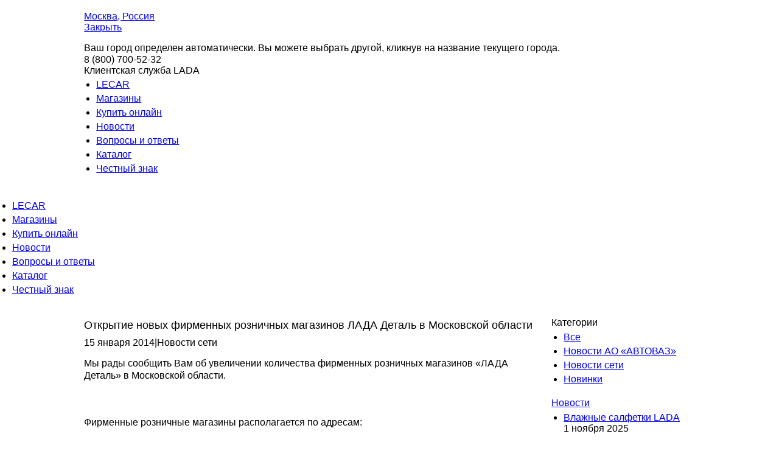

--- FILE ---
content_type: text/html; charset=utf-8
request_url: https://lada-detail.ru/news/detal/otkrytie_novyh_firmennyh_roznichnyh_magazinov_lada_detal_v_moskovskoj_oblasti3/
body_size: 7736
content:
<!DOCTYPE html PUBLIC "-//W3C//DTD XHTML 1.0 Strict//EN" "http://www.w3.org/TR/xhtml1/DTD/xhtml1-strict.dtd">
<html xmlns="http://www.w3.org/1999/xhtml">
  <head xmlns:umi="http://www.umi-cms.ru/TR/umi"><title>Открытие новых фирменных розничных магазинов ЛАДА Деталь в Московской области</title><meta http-equiv="Content-Type" content="text/html;charset=utf-8" /><meta name="author" content="" /><meta name="description" content="LADA Dеталь - сеть фирменных магазинов по реализации оригинальных запасных частей к автомобилям LADA." /><meta name="keywords" content="оригинальные запасные части запчасти лада деталь lada detail" /><meta name="yandex-verification" content="4dada70392e434e3" /><meta property="og:title" content="Открытие новых фирменных розничных магазинов ЛАДА Деталь в Московской области" /><meta property="og:type" content="website" /><meta property="og:url" content="https://lada-detail.ru/news/" /><meta property="og:image" content="https://lada-detail.ru/images/logo.jpg" /><meta content="yes" name="apple-mobile-web-app-capable" /><meta content="width=device-width, initial-scale=1, maximum-scale=1, user-scalable=no" name="viewport" /><link type="image/x-icon" href="/favicons/favicon_32.ico" rel="icon" /><link href="/favicons/favicon_32.ico" rel="shortcut icon" /><link rel="apple-touch-icon-precomposed" sizes="144x144" href="/favicons/favicon_144.png" /><link rel="apple-touch-icon-precomposed" sizes="114x114" href="/favicons/favicon_114.png" /><link rel="apple-touch-icon-precomposed" sizes="72x72" href="/favicons/favicon_72.png" /><link rel="apple-touch-icon-precomposed" href="/favicons/favicon_57.png" /><link rel="stylesheet" href="/css/reset.css" media="screen,projection" type="text/css" /><link rel="stylesheet" href="/css/jquery-ui-1.10.3.custom.css" media="screen,projection" type="text/css" /><link rel="stylesheet" href="/css/main.css?3009" media="screen,projection" type="text/css" /><link rel="stylesheet" href="/css/grid_16.css" media="screen,projection" type="text/css" /><link rel="stylesheet" type="text/css" href="/css/custom.css" />				<script type="text/javascript" src="/js/cms/jquery.compiled.js?79638" charset="utf-8"></script>
				<script type="text/javascript" charset="utf-8" src="/js/guest.js?79638"></script>
				<link type="text/css" rel="stylesheet" href="/js/jquery/fancybox/jquery.fancybox.css?79638" />
<script type="text/javascript" src="/js/jquery.validate.js"></script><script type="text/javascript" src="/js/jquery.mCustomScrollbar.concat.min.js"></script><script type="text/javascript" src="/js/jquery.fancybox.js"></script><script type="text/javascript" src="/js/geo.js?3006"></script><script type="text/javascript" src="/js/main.js?0505v3"></script><link rel="stylesheet" href="/css/rg_slide.css" media="screen" type="text/css" /><link rel="stylesheet" type="text/css" href="/css/elastislide.css" /><script type="text/javascript" src="/js/jquery.tmpl.min.js"></script><script type="text/javascript" src="/js/jquery.elastislide.js"></script><script type="text/javascript" src="/js/gallery.js"></script><noscript><style>
					.es-carousel ul{
					display:block;
					}
				</style></noscript><script id="img-wrapper-tmpl" type="text/x-jquery-tmpl"><div class="rg-image-wrapper">
					{{if itemsCount > 1}}
					<div class="rg-image-nav"><a href="#" class="rg-image-nav-prev">Previous Image</a><a href="#" class="rg-image-nav-next">Next Image</a></div>
					{{/if}}
					<div class="rg-image"></div><div class="rg-loading"></div></div></script></head>
  <body>
    <div class="page-wrapper">
      <div id="container">
        <div id="header">
          <div class="wrap">
            <div class="wrap-head">
              <div xmlns:umi="http://www.umi-cms.ru/TR/umi" id="header">
                <div class="wrap">
                  <div class="container_16">
                    <div class="grid_16">
                      <div class="logo-block">
                        <a href="/" class="logo">
                          <img src="/images/logo-new.png" height="64" width="253" alt="" />
                        </a>
                        <div class="town-block">
                          <div>
                            <a href="#find_town" class="find_town_link">Москва<span>,
										Россия</span></a>
                          </div>
                        </div>
                        <div class="new_town">
                          <div class="close">
                            <a href="#">Закрыть</a>
                          </div>
                          <p>Ваш город определен автоматически. Вы можете выбрать другой, кликнув на название текущего города.</p>
                        </div>
                      </div>
                      <div class="phone_block"><a class="menu-btn"><span></span><span></span><span></span></a><div class="phone" umi:element-id="28" umi:field-name="hotline">8 (800) 700-52-32</div>
							Клиентская служба LADA
						</div>
                    </div>
                  </div>
                  <div class="clearfix"></div>
                  <div class="container_16">
                    <div class="menu grid_16">
                      <ul>
                        <li>
                          <a href="/lecar/" umi:element-id="18209" umi:field-name="name">LECAR</a>
                          <div class="line"></div>
                        </li>
                        <li>
                          <a href="/shops/" umi:element-id="14930" umi:field-name="name">Магазины</a>
                          <div class="line"></div>
                        </li>
                        <li>
                          <a href="https://lecar.ru/main?utm_source=lada_detal_&amp;utm_campaign=glavnoe_menyu" umi:element-id="" umi:field-name="name">Купить онлайн</a>
                          <div class="line"></div>
                        </li>
                        <li class="active">
                          <a href="/news/" umi:element-id="4" umi:field-name="name">Новости</a>
                          <div class="line"></div>
                        </li>
                        <li>
                          <a href="/faq/" umi:element-id="14" umi:field-name="name">Вопросы и ответы</a>
                          <div class="line"></div>
                        </li>
                        <li>
                          <a href="https://lada-detail.ru/#downloadcat" umi:element-id="" umi:field-name="name">Каталог</a>
                          <div class="line"></div>
                        </li>
                        <li>
                          <a href="/honest-sign/" umi:element-id="20843" umi:field-name="name">Честный знак</a>
                          <div class="line"></div>
                        </li>
                      </ul>
                    </div>
                  </div>
                </div>
                <div class="mob-menu">
                  <a href="/" class="logo-mobile">
                    <img src="/images/logo.jpg" alt="" />
                  </a>
                  <a class="close">
                    <span></span>
                    <span></span>
                  </a>
                  <ul>
                    <li>
                      <a href="/lecar/" umi:element-id="18209" umi:field-name="name">LECAR</a>
                      <div class="line"></div>
                    </li>
                    <li>
                      <a href="/shops/" umi:element-id="14930" umi:field-name="name">Магазины</a>
                      <div class="line"></div>
                    </li>
                    <li>
                      <a href="https://lecar.ru/main?utm_source=lada_detal_&amp;utm_campaign=glavnoe_menyu" umi:element-id="" umi:field-name="name">Купить онлайн</a>
                      <div class="line"></div>
                    </li>
                    <li class="active">
                      <a href="/news/" umi:element-id="4" umi:field-name="name">Новости</a>
                      <div class="line"></div>
                    </li>
                    <li>
                      <a href="/faq/" umi:element-id="14" umi:field-name="name">Вопросы и ответы</a>
                      <div class="line"></div>
                    </li>
                    <li>
                      <a href="https://lada-detail.ru/#downloadcat" umi:element-id="" umi:field-name="name">Каталог</a>
                      <div class="line"></div>
                    </li>
                    <li>
                      <a href="/honest-sign/" umi:element-id="20843" umi:field-name="name">Честный знак</a>
                      <div class="line"></div>
                    </li>
                  </ul>
                </div>
              </div>
            </div>
          </div>
        </div>
        <div class="content-wrapper">
          <div class="wrap">
            <div class="container_16">
              <div class="grid-sm_11 grid-md_12">
                <div class="space-for-content">
                  <div class="sidebar extend hidden-sm hidden-md hidden-lg">
                    <p class="psevdo_h2">Категории</p>
                    <p xmlns:umi="http://www.umi-cms.ru/TR/umi" class="psevdo_h2">Категории</p>
                    <div xmlns:umi="http://www.umi-cms.ru/TR/umi" class="menu mob">
                      <div class="arr"></div>
                      <select>
                        <option value="/news/">
				Все
			</option>
                        <option value="/news/avtovaz/">Новости АО «АВТОВАЗ»</option>
                        <option value="/news/detal/" selected="selected">Новости сети</option>
                        <option value="/news/fresh/">Новинки</option>
                      </select>
                      <ul>
                        <li>
                          <a href="/news/">Все</a>
                        </li>
                        <li>
                          <a href="/news/avtovaz/" umi:element-id="5" umi:field-name="name">Новости АО «АВТОВАЗ»</a>
                        </li>
                        <li class="active">
                          <a href="/news/detal/" umi:element-id="6" umi:field-name="name">Новости сети</a>
                        </li>
                        <li>
                          <a href="/news/fresh/" umi:element-id="7" umi:field-name="name">Новинки</a>
                        </li>
                      </ul>
                    </div>
                    <div xmlns:umi="http://www.umi-cms.ru/TR/umi" class="hr mob"></div>
                  </div>
                  <div class="page_title">
                    <h1 xmlns:umi="http://www.umi-cms.ru/TR/umi" umi:element-id="7758" umi:field-name="h1">Открытие новых фирменных розничных магазинов ЛАДА Деталь в Московской области</h1>
                    <div class="date"><nobr xmlns:umi="http://www.umi-cms.ru/TR/umi" umi:element-id="7758" umi:field-name="publish_time">15 января 2014</nobr><span>|</span>Новости сети</div>
                  </div>
                  <div class="news-item">
                    <div xmlns:umi="http://www.umi-cms.ru/TR/umi" class="entry" umi:element-id="7758" umi:field-name="anons"><p>Мы рады сообщить Вам об увеличении количества фирменных розничных магазинов &laquo;ЛАДА Деталь&raquo; в Московской области.</p></div>
                    <div class="image">
                      <div id="rg-gallery" class="rg-gallery">
                        <div class="rg-thumbs">
                          <div class="es-carousel-wrapper">
                            <div class="es-nav">
                              <span class="es-nav-prev">Previous</span>
                              <span class="es-nav-next">Next</span>
                            </div>
                            <div class="es-carousel">
                              <ul>
                                <li>
                                  <a href="#">
                                    <img xmlns:umi="http://www.umi-cms.ru/TR/umi" src="/images/cms/thumbs/e2bb47b985bc4b0fbbefd1f2bb74392974b9e952/11_120_90_5_80.jpg" data-large="/images/cms/thumbs/e2bb47b985bc4b0fbbefd1f2bb74392974b9e952/11_800_auto_jpg.jpg" umi:element-id="7760" umi:field-name="photo" />
                                  </a>
                                </li>
                                <li>
                                  <a href="#">
                                    <img xmlns:umi="http://www.umi-cms.ru/TR/umi" src="/images/cms/thumbs/e2bb47b985bc4b0fbbefd1f2bb74392974b9e952/21_120_90_5_80.jpg" data-large="/images/cms/thumbs/e2bb47b985bc4b0fbbefd1f2bb74392974b9e952/21_800_auto_jpg.jpg" umi:element-id="7761" umi:field-name="photo" />
                                  </a>
                                </li>
                                <li>
                                  <a href="#">
                                    <img xmlns:umi="http://www.umi-cms.ru/TR/umi" src="/images/cms/thumbs/e2bb47b985bc4b0fbbefd1f2bb74392974b9e952/3_120_90_5_80.jpg" data-large="/images/cms/thumbs/e2bb47b985bc4b0fbbefd1f2bb74392974b9e952/3_800_auto_jpg.jpg" umi:element-id="7762" umi:field-name="photo" />
                                  </a>
                                </li>
                                <li>
                                  <a href="#">
                                    <img xmlns:umi="http://www.umi-cms.ru/TR/umi" src="/images/cms/thumbs/e2bb47b985bc4b0fbbefd1f2bb74392974b9e952/41_120_90_5_80.jpg" data-large="/images/cms/thumbs/e2bb47b985bc4b0fbbefd1f2bb74392974b9e952/41_800_auto_jpg.jpg" umi:element-id="7763" umi:field-name="photo" />
                                  </a>
                                </li>
                                <li>
                                  <a href="#">
                                    <img xmlns:umi="http://www.umi-cms.ru/TR/umi" src="/images/cms/thumbs/e2bb47b985bc4b0fbbefd1f2bb74392974b9e952/51_120_90_5_80.jpg" data-large="/images/cms/thumbs/e2bb47b985bc4b0fbbefd1f2bb74392974b9e952/51_800_auto_jpg.jpg" umi:element-id="7764" umi:field-name="photo" />
                                  </a>
                                </li>
                                <li>
                                  <a href="#">
                                    <img xmlns:umi="http://www.umi-cms.ru/TR/umi" src="/images/cms/thumbs/e2bb47b985bc4b0fbbefd1f2bb74392974b9e952/6_120_90_5_80.jpg" data-large="/images/cms/thumbs/e2bb47b985bc4b0fbbefd1f2bb74392974b9e952/6_800_auto_jpg.jpg" umi:element-id="7765" umi:field-name="photo" />
                                  </a>
                                </li>
                                <li>
                                  <a href="#">
                                    <img xmlns:umi="http://www.umi-cms.ru/TR/umi" src="/images/cms/thumbs/e2bb47b985bc4b0fbbefd1f2bb74392974b9e952/7_120_90_5_80.jpg" data-large="/images/cms/thumbs/e2bb47b985bc4b0fbbefd1f2bb74392974b9e952/7_800_auto_jpg.jpg" umi:element-id="7766" umi:field-name="photo" />
                                  </a>
                                </li>
                                <li>
                                  <a href="#">
                                    <img xmlns:umi="http://www.umi-cms.ru/TR/umi" src="/images/cms/thumbs/e2bb47b985bc4b0fbbefd1f2bb74392974b9e952/8_120_90_5_80.jpg" data-large="/images/cms/thumbs/e2bb47b985bc4b0fbbefd1f2bb74392974b9e952/8_800_auto_jpg.jpg" umi:element-id="7767" umi:field-name="photo" />
                                  </a>
                                </li>
                              </ul>
                            </div>
                          </div>
                        </div>
                      </div>
                    </div>
                    <div xmlns:umi="http://www.umi-cms.ru/TR/umi" class="entry" umi:element-id="7758" umi:field-name="content"><p style="text-align: justify;" _mce_style="text-align: justify;">Фирменные розничные магазины располагается по адресам: &nbsp;</p>
<table border="1" cellspacing="0" cellpadding="0" width="671">
<tbody>
<tr align="center">
<td width="32">
<p><strong>№</strong></p>
</td>
<td width="318">
<p><strong>Адрес</strong></p>
</td>
<td width="160">
<p><strong>Телефон</strong></p>
</td>
<td width="161">
<p><strong>E-mail</strong></p>
</td>
</tr>
<tr align="center">
<td width="32">
<p>1</p>
</td>
<td width="318">
<p>МО, г. Дзержинский, ул. Угрешская,   д. 5 А.</p>
</td>
<td width="160">
<p>8   (901) 570-74-54</p>
</td>
<td width="161">
<p><a href="mailto:avgur264@gmail.com" _mce_href="mailto:avgur264@gmail.com">avgur264@gmail.com</a></p>
</td>
</tr>
<tr align="center">
<td width="32">
<p>2</p>
</td>
<td width="318">
<p>МО, г. Ногинск, пересечение ул.   Комсомольской и Песочного пер.</p>
</td>
<td width="160">
<p>8   (49657) 3-34-67</p>
</td>
<td width="161">
<p><a href="mailto:ale-kamaz@yandex.ru" _mce_href="mailto:ale-kamaz@yandex.ru">ale-kamaz@yandex.ru</a></p>
</td>
</tr>
<tr align="center">
<td width="32">
<p>3</p>
</td>
<td width="318">
<p>МО, г. Электросталь, пересечение   Ногинского ш. и <br> ул. Северная</p>
</td>
<td width="160">
<p>8   (496) 576-02-39</p>
</td>
<td width="161">
<p><a href="mailto:orionstal@rambler.ru" _mce_href="mailto:orionstal@rambler.ru">orionstal@rambler.ru</a> &nbsp;</p>
</td>
</tr>
<tr align="center">
<td width="32">
<p>4</p>
</td>
<td width="318">
<p>МО, п. Шаховская, ул. Базаева, д. 20   А</p>
</td>
<td width="160">
<p>8   (49637) 34-82-1</p>
</td>
<td width="161">
<p><a href="mailto:astra150@inbox.ru" _mce_href="mailto:astra150@inbox.ru">astra150@inbox.ru</a></p>
</td>
</tr>
</tbody>
</table>
<p style="text-align: justify;" _mce_style="text-align: justify;">Руководитель&nbsp; розничного магазина «Авто-68» Сергей Зайкин сказал: «Нам очень приятно, что мы стали субдилерами ЗАО «ЛАДА Имидж», выражаем огромную благодарность за помощь, оказанную в формировании корпоративного стиля. Мы предлагаем нашим клиентам оригинальные запчасти, в качестве которых они могут быть уверены».</p>
<p style="text-align: justify;" _mce_style="text-align: justify;">Руководитель розничного магазина &nbsp;«АвтоПаскер» Алексей Шишкин отметил: «Для нас открытие розничного магазина по продаже оригинальных запасных частей для автомобилей LADA является важным событием. Широкий ассортимент качественных деталей для любой модели LADA и квалифицированная помощь в их подборе - это то, что потребитель может ожидать, придя в наш магазин».</p>
<p style="text-align: justify;" _mce_style="text-align: justify;">Руководитель розничного магазина «Олден-Авто» Алексей Лебедев сообщил: «Спасибо за оказанное доверие нашей торговой точке, надеемся общими усилиями поднять имидж торговой марки LADA и качество продаваемой продукции».</p>
<p style="text-align: justify;" _mce_style="text-align: justify;">Руководитель розничного магазина «АСТРА» Инна Прохорова &nbsp;отметила: &nbsp;«Вступление нашего магазина в сеть «ЛАДА Деталь» позволило нам привлечь новых покупателей, продолжить развитие нашего магазина и увеличить его конкурентные преимущества. Мы&nbsp; гарантируем нашим клиентам широкий ассортимент качественных и оригинальных запасных частей для автомобилей LADA, консультацию квалифицированного персонала и доступные цены».</p>
<p style="text-align: justify;" _mce_style="text-align: justify;">Фирменная сеть розничных магазинов «ЛАДА Деталь» гарантирует покупателям полный ассортимент сертифицированных оригинальных запасных частей к автомобилям LADA в фирменной упаковке, грамотную техническую консультацию со стороны торгового персонала, конкурентоспособные цены и качество продукции.</p>
<p style="text-align: justify;" _mce_style="text-align: justify;">В течение 2013-2014 г.г. фирменная розничная сеть «ЛАДА Деталь» будет включать в себя 2 500 розничных магазинов в городах РФ с численностью населения свыше 50 тыс. человек.</p></div>
                    <div class="share">
                      <script src="https://yastatic.net/es5-shims/0.0.2/es5-shims.min.js"></script>
                      <script src="https://yastatic.net/share2/share.js"></script>
                      <div class="ya-share2" data-curtain="" data-limit="8" data-more-button-type="short" data-services="vkontakte,odnoklassniki,telegram,viber,whatsapp,moimir,lj"></div>
                    </div>
                  </div>
                  <div class="button_line">
                    <a href="javascript:history.back();" class="linkButton">Назад</a>
                  </div>
                </div>
              </div>
              <div class="grid-sm_5 grid-md_4">
                <div id="sidebar" class="sidebar">
                  <div class="hidden-xs">
                    <p xmlns:umi="http://www.umi-cms.ru/TR/umi" class="psevdo_h2">Категории</p>
                    <div xmlns:umi="http://www.umi-cms.ru/TR/umi" class="menu">
                      <ul>
                        <li>
                          <a href="/news/">Все</a>
                        </li>
                        <li>
                          <a href="/news/avtovaz/" umi:element-id="5" umi:field-name="name">Новости АО «АВТОВАЗ»</a>
                        </li>
                        <li class="active">
                          <a href="/news/detal/" umi:element-id="6" umi:field-name="name">Новости сети</a>
                        </li>
                        <li>
                          <a href="/news/fresh/" umi:element-id="7" umi:field-name="name">Новинки</a>
                        </li>
                      </ul>
                    </div>
                    <div class="hr"></div>
                  </div>
                  <p xmlns:umi="http://www.umi-cms.ru/TR/umi" class="psevdo_h2">
                    <a href="/news/">Новости</a>
                  </p>
                  <div xmlns:umi="http://www.umi-cms.ru/TR/umi" class="news-list">
                    <ul>
                      <li>
                        <a href="/news/fresh/vlazhnye_salfetki_lada/" umi:element-id="20860" umi:field-name="name">Влажные салфетки LADA</a>
                        <div class="date" umi:element-id="20860" umi:field-name="publish_time">1 ноября 2025</div>
                      </li>
                      <li>
                        <a href="/news/fresh/rasshirenie_assortimenta_zapasnyh_chastej_pod_sobstvennoj_torgovoj_markoj_lecar112/" umi:element-id="20838" umi:field-name="name">Расширение ассортимента запасных частей под собственной торговой маркой LECAR</a>
                        <div class="date" umi:element-id="20838" umi:field-name="publish_time">1 октября 2025</div>
                      </li>
                    </ul>
                  </div>
                </div>
                <div class="hidden-xs hidden-sm">
                  <div xmlns:umi="http://www.umi-cms.ru/TR/umi" class="shop-in-cyty ext">
                    <p>Магазины в вашем городе</p>
                    <a href="/shops/">Посмотреть</a>
                  </div>
                </div>
              </div>
              <div class="clearfix"></div>
            </div>
          </div>
        </div>
        <div class="clear-footer"></div>
      </div>
    </div>
    <div xmlns:umi="http://www.umi-cms.ru/TR/umi" id="footer">
      <div class="wrap">
        <div class="container_16">
          <div class="grid_16">
            <div class="projects">
              <p class="psevdo_h2">Другие наши проекты</p>
              <a href="http://www.lada-image.ru/" target="_blank">
                <img src="/images/logo_footer.svg" width="63" height="74" alt="" />
              </a>
            </div>
            <div class="copyrights">
						©  2013 – 2025<br /> АО "ЛАДА-Имидж"<br /><a href="/map/">Карта сайта</a></div>
          </div>
        </div>
      </div>
    </div>
<!--counters-->
    <span xmlns:umi="http://www.umi-cms.ru/TR/umi" id="openstat2331083"></span>
    <script xmlns:umi="http://www.umi-cms.ru/TR/umi" type="text/javascript">
		var openstat = { counter: 2331083, next: openstat, track_links: "all" };
		(function(d, t, p) {
		var j = d.createElement(t); j.async = true; j.type = "text/javascript";
		j.src = ("https:" == p ? "https:" : "http:") + "//openstat.net/cnt.js";
		var s = d.getElementsByTagName(t)[0]; s.parentNode.insertBefore(j, s);
		})(document, "script", document.location.protocol);
	</script>
    <script xmlns:umi="http://www.umi-cms.ru/TR/umi" type="text/javascript">
(function(d, w, c){
    // Задержка загрузки метрики на 5 секунд
    setTimeout(function(){
        (w[c] = w[c] || []).push(function(){ 
            try{
                w.yaCounter21790363 = new Ya.Metrika({
                    id:21790363,
                    webvisor:true,
                    clickmap:true,
                    trackLinks:true,
                    accurateTrackBounce:true,
                    trackHash:true
                });
            } catch(e){}
        });
        
        var n=d.getElementsByTagName("script")[0], 
            s=d.createElement("script"), 
            f=function(){n.parentNode.insertBefore(s,n)};
            
        s.type="text/javascript"; 
        s.async=true; 
        s.src=(d.location.protocol=="https:"?"https:":"http:")+"//mc.yandex.ru/metrika/watch.js";
        
        if(w.opera=="[object Opera]"){
            d.addEventListener("DOMContentLoaded",f,false);
        }else{f()}
    }, 7000);
})(document,window,"yandex_metrika_callbacks");
</script>
    <noscript xmlns:umi="http://www.umi-cms.ru/TR/umi">
      <div>
        <img src="//mc.yandex.ru/watch/21790363" style="position:absolute; left:-9999px;" alt="" />
      </div>
    </noscript>
    <script xmlns:umi="http://www.umi-cms.ru/TR/umi">
		// Отложим выполнение всей процедуры на 5 секунд
		setTimeout(function() {
			(function(i,s,o,g,r,a,m){
				i['GoogleAnalyticsObject']=r;i[r]=i[r]||function(){
					(i[r].q=i[r].q||[]).push(arguments)},i[r].l=1*new Date();
					a=s.createElement(o),m=s.getElementsByTagName(o)[0];
					a.async=1;a.src=g;m.parentNode.insertBefore(a,m)
			})(window,document,'script','https://www.google-analytics.com/analytics.js','ga');

			ga('create', 'UA-10871643-8', 'auto');
			ga('send', 'pageview');  // Отправляем первое событие pageview
			
			// Все последующие события откладываем относительно момента полной загрузки библиотеки
			setTimeout("ga('send', 'event', 'read', '5')", 5000);
			setTimeout("ga('send', 'event', 'read', '15')", 15000);
			setTimeout("ga('send', 'event', 'read', '30')", 30000);
		}, 7000);
	</script>
    <link xmlns:umi="http://www.umi-cms.ru/TR/umi" rel="stylesheet" href="/css/plusslider.css" media="screen,projection" type="text/css" />
    <link xmlns:umi="http://www.umi-cms.ru/TR/umi" rel="stylesheet" href="/css/jquery.fancybox.css" media="screen,projection" type="text/css" />
    <link xmlns:umi="http://www.umi-cms.ru/TR/umi" rel="stylesheet" href="/css/jquery.mCustomScrollbar.css" media="screen,projection" type="text/css" />
    <link xmlns:umi="http://www.umi-cms.ru/TR/umi" rel="stylesheet" href="/css/jquery.bxslider.css" media="screen,projection" type="text/css" />
    <script xmlns:umi="http://www.umi-cms.ru/TR/umi" type="text/javascript" src="/js/js.cookie-2.1.3.min.js"></script>
    <script xmlns:umi="http://www.umi-cms.ru/TR/umi" type="text/javascript" src="/js/jquery.plusslider.js"></script>
    <script xmlns:umi="http://www.umi-cms.ru/TR/umi" type="text/javascript" src="/js/jquery.easing.1.3.js"></script>
    <script xmlns:umi="http://www.umi-cms.ru/TR/umi" type="text/javascript" src="/js/custom-form-elements.js"></script>
    <script xmlns:umi="http://www.umi-cms.ru/TR/umi" type="text/javascript" src="/js/jquery.bxslider.js"></script>
    <script xmlns:umi="http://www.umi-cms.ru/TR/umi" type="text/javascript" src="/js/jquery.carouFredSel-6.2.1-packed.js"></script>
    <script xmlns:umi="http://www.umi-cms.ru/TR/umi" src="https://www.googletagmanager.com/gtag/js?id=G-Y3LC4D37RX"></script>
    <script xmlns:umi="http://www.umi-cms.ru/TR/umi">
		
		window.dataLayer = window.dataLayer || [];
		function gtag(){dataLayer.push(arguments);}
		gtag('js', new Date());

		gtag('config', 'G-Y3LC4D37RX');
		
	</script>
<!--//counters//-->
    <div class="cookies">
      <div class="cookies__text">
          Мы используем файлы cookie для лучшего функционирования сайта. Оставаясь на сайте, вы соглашаетесь с нашей <a href="/upload/agreement/policy.pdf" target="_blank">политикой обработки cookie файлов</a>.</div>
      <div class="cookies__btn js-cookies__btn">Согласен</div>
    </div>
    <div xmlns:umi="http://www.umi-cms.ru/TR/umi" id="popup">
      <div id="popup-overlay"></div>
      <div id="find_town">
        <div class="find_town_block">
          <div class="find_line">
            <form action="#">
              <label>найдите город</label>
              <div class="input">
                <input id="autocomplete" type="text" class="required" name="find_town" />
                <input id="autocomplete-id" type="hidden" class="required" name="find_town_id" />
              </div>
              <input value="Выбрать" type="submit" />
              <p id="project-description"></p>
            </form>
          </div>
          <div class="find_town_form">
            <p class="psevdo_h2">или выберите из списка:</p>
            <div class="county_line">
              <div class="title">Страна:</div>
              <ul class="param_strana">
                <li>
                  <a href="#" id="14931" umi:element-id="14931" umi:field-name="h1">Россия</a>
                </li>
                <li>
                  <a href="#" id="18629" umi:element-id="18629" umi:field-name="h1">Казахстан</a>
                </li>
              </ul>
            </div>
            <div class="find_town_form_wrap">
              <div class="county column">
                <p class="psevdo_h3">Округ</p>
                <div class="select">
                  <div class="arr"></div>
                  <select>
                    <option>Выбрать</option>
                    <option value="14934">Центральный</option>
                    <option value="14935">Северо-Западный</option>
                    <option value="14936">Южный</option>
                    <option value="14937">Северо-Кавказский</option>
                    <option value="14938">Приволжский</option>
                    <option value="14939">Уральский</option>
                    <option value="14940">Сибирский</option>
                    <option value="14941">Дальневосточный</option>
                  </select>
                </div>
                <div class="find-list modern-skin" id="scrollbar1">
                  <ul>
                    <li>
                      <a href="#" id="14934" umi:element-id="14934" umi:field-name="h1">Центральный</a>
                    </li>
                    <li>
                      <a href="#" id="14935" umi:element-id="14935" umi:field-name="h1">Северо-Западный</a>
                    </li>
                    <li>
                      <a href="#" id="14936" umi:element-id="14936" umi:field-name="h1">Южный</a>
                    </li>
                    <li>
                      <a href="#" id="14937" umi:element-id="14937" umi:field-name="h1">Северо-Кавказский</a>
                    </li>
                    <li>
                      <a href="#" id="14938" umi:element-id="14938" umi:field-name="h1">Приволжский</a>
                    </li>
                    <li>
                      <a href="#" id="14939" umi:element-id="14939" umi:field-name="h1">Уральский</a>
                    </li>
                    <li>
                      <a href="#" id="14940" umi:element-id="14940" umi:field-name="h1">Сибирский</a>
                    </li>
                    <li>
                      <a href="#" id="14941" umi:element-id="14941" umi:field-name="h1">Дальневосточный</a>
                    </li>
                  </ul>
                </div>
              </div>
              <div class="column region">
                <p class="psevdo_h3 param_region">Регион</p>
                <div class="select">
                  <div class="arr"></div>
                  <select class="bubu">
                    <option>Выбрать</option>
                  </select>
                </div>
                <div class="find-list modern-skin" id="scrollbar2">
                  <div class="default_text">
									Для продолжения<br />выберите округ
								</div>
                  <ul></ul>
                </div>
              </div>
              <div class="column town">
                <p class="psevdo_h3 param_gorod">Город</p>
                <div class="select">
                  <div class="arr"></div>
                  <select>
                    <option>Выбрать</option>
                  </select>
                </div>
                <div class="find-list modern-skin" id="scrollbar3">
                  <ul></ul>
                </div>
              </div>
            </div>
          </div>
        </div>
      </div>
    </div>
  </body>
</html>


--- FILE ---
content_type: text/css
request_url: https://lada-detail.ru/css/plusslider.css
body_size: 1055
content:
/**
	plusslider Version 1.4.6
	By Jamy Golden
	http://css-plus.com
**/

/* plusslider Styling */
.plusslider-container { position: relative; left: 0; }
#main_slider > div{
	border-bottom:2px solid #005d9d;
}
#main_slider .wrap{
    max-width:auto;
}
#main_slider .grid_16{
    position:relative;
    height:100%;
}
#main_slider .container_16{
    height:100%;
}
.plusslider .child { float: left; }

/* Controls */
.plusslider-pagination-wrapper {
	background-color: #f1f1f1; /* fallback color */
	background-image: url(../images/svg-gradient.svg); /* Gradient support for IE9 and Opera */
	background-image: -webkit-gradient(linear, 0% 0%, 0% 100%, from(#f1f1f1), to(#ccc));
	background-image:    -moz-linear-gradient(100% 100% 90deg, #ccc, #f1f1f1);
	background-image:     -ms-linear-gradient(100% 100% 90deg, #ccc, #f1f1f1);
	background-image:      -o-linear-gradient(100% 100% 90deg, #ccc, #f1f1f1);
	background-image:         linear-gradient(100% 100% 90deg, #ccc, #f1f1f1);
	-webkit-border-bottom-left-radius: 10px;
	-webkit-border-bottom-right-radius: 10px;
	   -moz-border-radius-bottomleft: 10px;
	   -moz-border-radius-bottomright: 10px;
			border-bottom-left-radius: 10px;
			border-bottom-right-radius: 10px;
	-webkit-background-clip: padding;
	   -moz-background-clip: padding;
			background-clip: padding-box;
	height: 40px;
	width: 100%;
	position: absolute;
	left: 0;
	bottom: 0;
	z-index: 500;
}

.plusslider-pagination {
	display: table;
	margin: 0 auto;
	padding: 15px 0;
}

.plusslider-pagination li {
	background: url(../images/slider_navigation.png) no-repeat left top;
	cursor: pointer;
	display: block;
	float: left;
	font-size: 0;
	height: 55px;
	margin: 0 3px;
	text-indent: -9999px; /*IE6 fix */
	width: 32px;
	position: relative;
}

.plusslider-pagination .current, .plusslider-pagination li:hover {
	background-position: -10px 0;
}

.plusslider-arrows li {
	background: url(../images/fancybox/slider_navigation.png) no-repeat left top;
	cursor: pointer;
	display: block;
	height: 69px;
	margin-top: -35px;
	opacity: 1;
	width: 31px;
	position: absolute;
	top: 50%;
	z-index: 200;
	text-indent: -9999px;
}

.plusslider:hover .plusslider-arrows li {opacity: 1;position:absolute; }
.plusslider-arrows .prev {background-position: 0 0; left: 0;}
.plusslider-arrows .prev:hover {background-position: 0 -69px;}
.plusslider-arrows .next {background-position: 100% 0; right: 0;}
.plusslider-arrows .next:hover {background-position: 100% -69px; }

/* PlusFader Specific */
.plustype-fader .child { display: none; position: absolute; left: 0; top: 0; }
.plustype-fader .current { z-index: 2; }
.plustype-fader .plusslider-pagination { position: relative; z-index: 200; }

/* no-javascript fallback */
	.plusslider-container > * { display: none; }
	.plusslider-container > *:first-child { display: block; }
/* End no-javascript fallback */
.plusslider-container .child { display: block; } /* Counter no-js fallback for cloned elements. Necessary for infiniteSlide. Without this the DOM doesn't know the position of the element */
.plusslider-arrows-wrapper > ul{
	margin:0;
	padding:0;
}

--- FILE ---
content_type: application/javascript
request_url: https://lada-detail.ru/js/custom-form-elements.js
body_size: 992
content:
var checkboxHeight="25";var radioHeight="25";var selectWidth="190";document.write('<style type="text/css">input.styled { display: none; } select.styled { position: relative; width: '+selectWidth+'px; opacity: 0; filter: alpha(opacity=0); z-index: 5; } .disabled { opacity: 0.5; filter: alpha(opacity=50); }</style>');var Custom={init:function(){var inputs=document.getElementsByTagName("input"),span=Array(),textnode,option,active;for(a=0;a<inputs.length;a++){if((inputs[a].type=="checkbox"||inputs[a].type=="radio")&&inputs[a].className=="styled"){span[a]=document.createElement("span");span[a].className=inputs[a].type;if(inputs[a].checked==true){if(inputs[a].type=="checkbox"){position="0 -"+(checkboxHeight*2)+"px";span[a].style.backgroundPosition=position;}else{position="0 -"+(radioHeight*2)+"px";span[a].style.backgroundPosition=position;}}inputs[a].parentNode.insertBefore(span[a],inputs[a]);inputs[a].onchange=Custom.clear;if(!inputs[a].getAttribute("disabled")){span[a].onmousedown=Custom.pushed;span[a].onmouseup=Custom.check;}else{span[a].className=span[a].className+=" disabled";}}}inputs=document.getElementsByTagName("select");for(a=0;a<inputs.length;a++){if(inputs[a].className=="styled"){option=inputs[a].getElementsByTagName("option");active=option[0].childNodes[0].nodeValue;textnode=document.createTextNode(active);for(b=0;b<option.length;b++){if(option[b].selected==true){textnode=document.createTextNode(option[b].childNodes[0].nodeValue);}}span[a]=document.createElement("span");span[a].className="select";span[a].id="select"+inputs[a].name;span[a].appendChild(textnode);inputs[a].parentNode.insertBefore(span[a],inputs[a]);if(!inputs[a].getAttribute("disabled")){inputs[a].onchange=Custom.choose;}else{inputs[a].previousSibling.className=inputs[a].previousSibling.className+=" disabled";}}}document.onmouseup=Custom.clear;},pushed:function(){element=this.nextSibling;if(element.checked==true&&element.type=="checkbox"){this.style.backgroundPosition="0 -"+checkboxHeight*3+"px";}else if(element.checked==true&&element.type=="radio"){this.style.backgroundPosition="0 -"+radioHeight*3+"px";}else if(element.checked!=true&&element.type=="checkbox"){this.style.backgroundPosition="0 -"+checkboxHeight+"px";}else{this.style.backgroundPosition="0 -"+radioHeight+"px";}},check:function(){element=this.nextSibling;if(element.checked==true&&element.type=="checkbox"){this.style.backgroundPosition="0 0";element.checked=false;}else{if(element.type=="checkbox"){this.style.backgroundPosition="0 -"+checkboxHeight*2+"px";}else{this.style.backgroundPosition="0 -"+radioHeight*2+"px";group=this.nextSibling.name;inputs=document.getElementsByTagName("input");for(a=0;a<inputs.length;a++){if(inputs[a].name==group&&inputs[a]!=this.nextSibling){inputs[a].previousSibling.style.backgroundPosition="0 0";}}}element.checked=true;}},clear:function(){inputs=document.getElementsByTagName("input");for(var b=0;b<inputs.length;b++){if(inputs[b].type=="checkbox"&&inputs[b].checked==true&&inputs[b].className=="styled"){inputs[b].previousSibling.style.backgroundPosition="0 -"+checkboxHeight*2+"px";}else if(inputs[b].type=="checkbox"&&inputs[b].className=="styled"){inputs[b].previousSibling.style.backgroundPosition="0 0";}else if(inputs[b].type=="radio"&&inputs[b].checked==true&&inputs[b].className=="styled"){inputs[b].previousSibling.style.backgroundPosition="0 -"+radioHeight*2+"px";}else if(inputs[b].type=="radio"&&inputs[b].className=="styled"){inputs[b].previousSibling.style.backgroundPosition="0 0";}}},choose:function(){option=this.getElementsByTagName("option");for(d=0;d<option.length;d++){if(option[d].selected==true){document.getElementById("select"+this.name).childNodes[0].nodeValue=option[d].childNodes[0].nodeValue;}}}}
window.onload=Custom.init;

--- FILE ---
content_type: application/javascript
request_url: https://lada-detail.ru/js/jquery.plusslider.js
body_size: 2041
content:
!function(e){e.plusSlider=function(i,t){var n=this;n.$el=e(i),n.el=i,n.$el.data("plusSlider",n),n.init=function(){if(n.options=e.extend({},e.plusSlider.defaults,t),n.$el.addClass("plusslider-container").wrap('<div class="plusslider plusslider-'+n.$el.attr("id")+'" />'),n.$wrap=n.$el.parent(),n.$slides=n.$el.children(),n.$slideCloneFirst,n.$slideCloneLast,n.$wrapContainer=n.$wrap.parent(),n.slideCount=n.$slides.length,n.slideIndexCount=n.slideCount-1,n.sliderWidth=0,n.animating=!1,n.minWidth=e("#header").width()>e("#header").children(".wrap").width()?e("#header").width():e("#header").children(".wrap").width(),n.wrapContainerWidth=e(".page-wrapper").is("#index")?n.minWidth:n.$wrapContainer.width(),n.wrapContainerHeight=n.$wrapContainer.height(),n.currentSlideIndex=n.options.defaultSlide,n.$currentSlide=n.$slides.eq(n.currentSlideIndex),n.currentSlideWidth=n.$currentSlide.outerWidth(),n.currentSlideHeight=n.$currentSlide.outerHeight(),n.calculateSliderWidth=function(){n.minWidth=e("#header").width()>e("#header").children(".wrap").width()?e("#header").width():e("#header").children(".wrap").width(),n.wrapContainerWidth=e(".page-wrapper").is("#index")?n.minWidth:n.$wrapContainer.width();for(var i=0;i<n.slideCount;i++)0==i&&(n.sliderWidth=0),n.sliderWidth+=n.$slides.eq(i).outerWidth();n.options.infiniteSlide&&(n.sliderWidth+=n.$slides.eq(0).outerWidth(),n.sliderWidth+=n.$slides.eq(n.slideIndexCount).outerWidth())},n.beginTimer=function(){n.timer=window.setInterval(function(){n.toSlide("next")},n.options.displayTime)},n.clearTimer=function(){n.timer&&window.clearInterval(n.timer)},n.setSliderDimensions=function(){n.minWidth=e("#header").width()>e("#header").children(".wrap").width()?e("#header").width():e("#header").children(".wrap").width(),n.wrapContainerWidth=e(".page-wrapper").is("#index")?n.minWidth:n.$wrapContainer.width(),n.calculateSliderWidth(),n.currentSlideWidth=n.$currentSlide.outerWidth(),n.currentSlideHeight=n.$currentSlide.outerHeight();var i=e("#header").width()>e("#header").children(".wrap").width()?e("#header").width():e("#header").children(".wrap").width();e(".plusslider-container").children("div").size();n.options.fullWidth?(n.sliderWidth=n.wrapContainerWidth*n.slideCount,1==n.options.infiniteSlide&&(n.sliderWidth=n.wrapContainerWidth*n.slideCount+2),n.wrapContainerWidth=e(".page-wrapper").is("#index")?n.minWidth:n.$wrapContainer.width(),n.$slides.width(n.wrapContainerWidth),n.options.infiniteSlide&&(n.$slideCloneFirst.width(n.wrapContainerWidth),n.$slideCloneLast.width(n.wrapContainerWidth)),n.calculateSliderWidth(),n.$wrap.width(n.wrapContainerWidth).height(n.currentSlideHeight),n.$el.width(n.sliderWidth).height(n.currentSlideHeight).css("left",-1*n.$currentSlide.position().left+"px")):n.$wrap.width(n.currentSlideWidth).height(n.currentSlideHeight)},n.toSlide=function(e){if(0==n.animating){n.animating=!0;var i=n.currentSlideIndex;if("next"===e||""===e?n.currentSlideIndex+=1:"prev"===e?n.currentSlideIndex-=1:n.currentSlideIndex=parseInt(e),"first"==n.options.disableLoop||"both"==n.options.disableLoop&&n.currentSlideIndex<0||"last"==n.options.disableLoop||"both"==n.options.disableLoop&&n.currentSlideIndex>n.slideIndexCount)return;if(n.currentSlideIndex>n.slideIndexCount?n.currentSlideIndex=0:n.currentSlideIndex<0&&(n.currentSlideIndex=n.slideIndexCount),n.$currentSlide=n.$slides.eq(n.currentSlideIndex),n.currentSlideWidth=n.$currentSlide.width(),n.currentSlideHeight=n.$currentSlide.height(),n.options.onSlide&&"function"==typeof n.options.onSlide&&n.options.onSlide(n),n.options.createPagination&&n.$sliderControls.find("li").removeClass("current").eq(n.currentSlideIndex).addClass("current"),"slider"==n.options.sliderType){var t=n.$currentSlide.position().left;!0===n.options.infiniteSlide&&(0==n.currentSlideIndex&&"next"==e?t=n.$slideCloneFirst.position().left:n.currentSlideIndex==n.slideIndexCount&&"prev"==e&&(t=n.$slideCloneLast.position().left)),n.$el.animate({height:n.$currentSlide.outerHeight(),left:-1*t+"px"},n.options.speed,n.options.sliderEasing,function(){0==n.currentSlideIndex?n.$el.css("left",-1*n.$slides.eq(0).position().left):n.currentSlideIndex==n.slideIndexCount&&n.$el.css("left",-1*n.$slides.eq(n.slideIndexCount).position().left),n.endToSlide()})}else i!==n.currentSlideIndex&&n.$slides.eq(i).fadeOut(n.options.speed),n.$slides.eq(n.currentSlideIndex).fadeIn(n.options.speed,function(){n.endToSlide()});n.$wrap.animate({height:n.$currentSlide.outerHeight(),width:n.$currentSlide.outerWidth()},n.options.speed,n.options.sliderEasing),n.$slides.removeClass("current").eq(n.currentSlideIndex).addClass("current")}n.options.autoPlay&&(n.clearTimer(),n.beginTimer())},n.endToSlide=function(){n.animating=!1,n.options.afterSlide&&"function"==typeof n.options.afterSlide&&n.options.afterSlide(n),n.options.onSlideEnd&&"function"==typeof n.options.onSlideEnd&&n.currentSlideIndex==n.slideIndexCount&&n.options.onSlideEnd(n)},1===n.slideCount&&(n.options.autoPlay=!1,n.options.createArrows=!1,n.options.createPagination=!1),"fader"==n.options.sliderType&&(n.$slides.not(".current").hide(),n.options.infiniteSlide=!1,n.options.fullWidth=!1),n.$slides.addClass("child").eq(n.currentSlideIndex).addClass("current"),!0===n.options.infiniteSlide&&(n.$slides.css("display","block"),n.$slideCloneFirst=n.$slides.first().clone().addClass("plusslider-clone").removeClass("current").insertAfter(n.$slides.eq(n.slideIndexCount)),n.$slideCloneLast=n.$slides.last().clone().addClass("plusslider-clone").insertBefore(n.$slides.eq(0))),n.setSliderDimensions(),n.currentSlideWidth=n.$currentSlide.outerWidth(),n.currentSlideHeight=n.$currentSlide.outerHeight(),"slider"==n.options.sliderType?(n.calculateSliderWidth(),n.$wrap.addClass("plustype-slider").find(n.$el).width(n.sliderWidth),n.options.fullWidth&&(n.setSliderDimensions(),e(window).resize(function(){n.options.autoPlay&&(n.clearTimer(),n.beginTimer()),n.setSliderDimensions()})),n.$slides.show(),n.$el.css("left",-1*n.$currentSlide.position().left+"px")):(n.$wrap.addClass("plustype-fader"),n.$slides.eq(0).show()),n.options.createPagination){switch(n.$sliderControls=e("<ul />",{class:"plusslider-pagination"}),n.options.paginationPosition){case"before":n.$sliderControls.insertBefore(n.$wrap);break;case"prepend":n.$sliderControls.prependTo(n.$wrap);break;case"after":n.$sliderControls.insertAfter(n.$wrap);break;default:n.$sliderControls.appendTo(n.$wrap)}n.$sliderControls.wrap('<div class="plusslider-pagination-wrapper" />');for(var i=0;i<n.slideCount;i++)e("<li />",{"data-index":i,text:void 0===n.$slides.eq(i).attr("data-title")?i+1:n.$slides.eq(i).attr("data-title")}).appendTo(n.$sliderControls);n.options.paginationWidth&&n.$sliderControls.width(n.$sliderControls.find("li").outerWidth(!0)*n.slideCount),n.$sliderControls.find("li").click(function(){var i=e(this).index();n.toSlide(i)}).eq(n.currentSlideIndex).addClass("current")}if(n.options.createArrows){switch(n.$arrows=e("<ul />",{class:"plusslider-arrows"}),n.options.arrowsPosition){case"before":n.$arrows.insertBefore(n.$wrap);break;case"append":n.$arrows.appendTo(n.$wrap);break;case"after":n.$arrows.insertAfter(n.$wrap);break;default:n.$arrows.prependTo(n.$wrap)}n.$arrows.wrap('<div class="plusslider-arrows-wrapper" />'),e("<li />",{class:"next",text:n.options.nextText}).prependTo(n.$arrows),e("<li />",{class:"prev",text:n.options.prevText}).prependTo(n.$arrows),n.$arrows.find(".next").click(function(){n.toSlide("next")}),n.$arrows.find(".prev").click(function(){n.toSlide("prev")})}n.options.autoPlay&&(n.beginTimer(),n.options.pauseOnHover&&n.$el.hover(function(){n.clearTimer()},function(){n.beginTimer()})),n.options.keyboardNavigation&&(n.$el.click(function(){e(".active-plusslider").removeClass("active-plusslider"),e(this).addClass("active-plusslider")}),e(window).keyup(function(e){n.$el.is(".active-plusslider")&&(39==e.keyCode?n.toSlide("next"):37==e.keyCode&&n.toSlide("prev"))})),n.options.onInit&&"function"==typeof n.options.onInit&&n.options.onInit(n)},n.init()},e.plusSlider.defaults={sliderType:"slider",infiniteSlide:!0,disableLoop:!1,fullWidth:!1,defaultSlide:0,displayTime:4e3,sliderEasing:"linear",speed:500,autoPlay:!0,keyboardNavigation:!0,pauseOnHover:!0,createArrows:!0,arrowsPosition:"prepend",nextText:"Next",prevText:"Previous",createPagination:!0,paginationPosition:"append",paginationWidth:!1,onInit:null,onSlide:null,afterSlide:null,onSlideEnd:null},e.fn.plusSlider=function(i){return this.each(function(){new e.plusSlider(this,i)})}}(jQuery),$(document).ready(function(){$(".page-wrapper").is("#index")&&$(window).resize(function(){})});

--- FILE ---
content_type: application/javascript
request_url: https://lada-detail.ru/js/jquery.elastislide.js
body_size: 3573
content:
(function( window, $, undefined ) {
	
	// http://www.netcu.de/jquery-touchwipe-iphone-ipad-library
	$.fn.touchwipe 				= function(settings) {
		
		var config = {
			min_move_x: 20,
			min_move_y: 20,
			wipeLeft: function() { },
			wipeRight: function() { },
			wipeUp: function() { },
			wipeDown: function() { },
			preventDefaultEvents: true
		};
     
		if (settings) $.extend(config, settings);
 
		this.each(function() {
			var startX;
			var startY;
			var isMoving = false;

			function cancelTouch() {
				this.removeEventListener('touchmove', onTouchMove);
				startX = null;
				isMoving = false;
			}	
		 
			function onTouchMove(e) {
				if(config.preventDefaultEvents) {
					e.preventDefault();
				}
				if(isMoving) {
					var x = e.touches[0].pageX;
					var y = e.touches[0].pageY;
					var dx = startX - x;
					var dy = startY - y;
					if(Math.abs(dx) >= config.min_move_x) {
						cancelTouch();
						if(dx > 0) {
							config.wipeLeft();
						}
						else {
							config.wipeRight();
						}
					}
					else if(Math.abs(dy) >= config.min_move_y) {
						cancelTouch();
						if(dy > 0) {
							config.wipeDown();
						}
						else {
							config.wipeUp();
						}
					}
				}
			}
		 
			function onTouchStart(e)
			{
				if (e.touches.length == 1) {
					startX = e.touches[0].pageX;
					startY = e.touches[0].pageY;
					isMoving = true;
					this.addEventListener('touchmove', onTouchMove, false);
				}
			}    	 
			if ('ontouchstart' in document.documentElement) {
				this.addEventListener('touchstart', onTouchStart, false);
			}
		});
 
		return this;
	};
	
	$.elastislide 				= function( options, element ) {
		this.$el	= $( element );
		this._init( options );
	};
	
	$.elastislide.defaults 		= {
		speed		: 450,	// animation speed
		easing		: '',	// animation easing effect
		imageW		: 190,	// the images width
		margin		: 20,	// image margin right
		border		: 2,	// image border
		minItems	: 1,	// the minimum number of items to show. 
							// when we resize the window, this will make sure minItems are always shown 
							// (unless of course minItems is higher than the total number of elements)
		current		: 0,	// index of the current item
							// when we resize the window, the carousel will make sure this item is visible 
		onClick		: function() { return false; } // click item callback
    };
	
	$.elastislide.prototype 	= {
		_init 				: function( options ) {
			
			this.options 		= $.extend( true, {}, $.elastislide.defaults, options );
			
			// <ul>
			this.$slider		= this.$el.find('ul');
			
			// <li>
			this.$items			= this.$slider.children('li');
			
			// total number of elements / images
			this.itemsCount		= this.$items.length;
			
			// cache the <ul>'s parent, since we will eventually need to recalculate its width on window resize
			this.$esCarousel	= this.$slider.parent();
			
			// validate options
			this._validateOptions();
			
			// set sizes and initialize some vars...
			this._configure();
			
			// add navigation buttons
			this._addControls();
			
			// initialize the events
			this._initEvents();
			
			// show the <ul>
			this.$slider.show();
			
			// slide to current's position
			this._slideToCurrent( false );
			
		},
		_validateOptions	: function() {
		
			if( this.options.speed < 0 )
				this.options.speed = 450;
			if( this.options.margin < 0 )
				this.options.margin = 4;
			if( this.options.border < 0 )
				this.options.border = 1;
			if( this.options.minItems < 1 || this.options.minItems > this.itemsCount )
				this.options.minItems = 1;
			if( this.options.current > this.itemsCount - 1 )
				this.options.current = 0;
				
		},
		_configure			: function() {
			
			// current item's index
			this.current		= this.options.current;
			
			// the ul's parent's (div.es-carousel) width is the "visible" width
			this.visibleWidth	= this.$esCarousel.width();
			
			// test to see if we need to initially resize the items
			if( this.visibleWidth < this.options.minItems * ( this.options.imageW + 2 * this.options.border ) + ( this.options.minItems - 1 ) * this.options.margin ) {
				this._setDim( ( this.visibleWidth - ( this.options.minItems - 1 ) * this.options.margin ) / this.options.minItems );
				this._setCurrentValues();
				// how many items fit with the current width
				this.fitCount	= this.options.minItems;
			}
			else {
				this._setDim();
				this._setCurrentValues();
			}
			
			// set the <ul> width
			this.$slider.css({
				width	: this.sliderW
			});
			
		},
		_setDim				: function( elW ) {
			
			// <li> style
			this.$items.css({
				marginRight	: this.options.margin,
				width		: ( elW ) ? elW : this.options.imageW + 2 * this.options.border
			}).children('a').css({ // <a> style
				borderWidth		: this.options.border
			});
			
		},
		_setCurrentValues	: function() {
			
			// the total space occupied by one item
			this.itemW			= this.$items.outerWidth(true);
			
			// total width of the slider / <ul>
			// this will eventually change on window resize
			this.sliderW		= this.itemW * this.itemsCount;
			
			// the ul parent's (div.es-carousel) width is the "visible" width
			this.visibleWidth	= this.$esCarousel.width();
			
			// how many items fit with the current width
			this.fitCount		= Math.floor( this.visibleWidth / this.itemW );
			
		},
		_addControls		: function() {
			
			this.$navNext	= $('<span class="es-nav-next">Next</span>');
			this.$navPrev	= $('<span class="es-nav-prev">Previous</span>');
			$('<div class="es-nav"/>')
			.append( this.$navPrev )
			.append( this.$navNext )
			.appendTo( this.$el );
			
			//this._toggleControls();
				
		},
		_toggleControls		: function( dir, status ) {
			
			// show / hide navigation buttons
			if( dir && status ) {
				if( status === 1 )
					( dir === 'right' ) ? this.$navNext.show() : this.$navPrev.show();
				else
					( dir === 'right' ) ? this.$navNext.hide() : this.$navPrev.hide();
			}
			else if( this.current === this.itemsCount - 1 || this.fitCount >= this.itemsCount )
					this.$navNext.hide();
			
		},
		_initEvents			: function() {
			
			var instance	= this;
			
			// window resize
			$(window).on('resize.elastislide', function( event ) {
				
				instance._reload();
				
				// slide to the current element
				clearTimeout( instance.resetTimeout );
				instance.resetTimeout	= setTimeout(function() {
					instance._slideToCurrent();
				}, 200);
				
			});
			
			// navigation buttons events
			this.$navNext.on('click.elastislide', function( event ) {
				instance._slide('right');
			});
			
			this.$navPrev.on('click.elastislide', function( event ) {
				instance._slide('left');
			});
			
			// item click event
			this.$slider.on('click.elastislide', 'li', function( event ) {
				instance.options.onClick( $(this) );
				return false;
			});
			
			// touch events
			instance.$slider.touchwipe({
				wipeLeft			: function() {
					instance._slide('right');
				},
				wipeRight			: function() {
					instance._slide('left');
				}
			});
			
		},
		reload				: function( callback ) {
			this._reload();
			if ( callback ) callback.call();
		
		},
		_reload				: function() {
			
			var instance	= this;
			
			// set values again
			instance._setCurrentValues();
			
			// need to resize items
			if( instance.visibleWidth < instance.options.minItems * ( instance.options.imageW + 2 * instance.options.border ) + ( instance.options.minItems - 1 ) * instance.options.margin ) {
				instance._setDim( ( instance.visibleWidth - ( instance.options.minItems - 1 ) * instance.options.margin ) / instance.options.minItems );
				instance._setCurrentValues();
				instance.fitCount	= instance.options.minItems;
			}	
			else{
				instance._setDim();
				instance._setCurrentValues();
			}
			
			instance.$slider.css({
				width	: instance.sliderW + 10 // TODO: +10px seems to solve a firefox "bug" :S
			});
			
		},
		_slide				: function( dir, val, anim, callback ) {
			
			// if animating return
			//if( this.$slider.is(':animated') )
				//return false;
			
			// current margin left
			var ml		= parseFloat( this.$slider.css('margin-left') );
			
			// val is just passed when we want an exact value for the margin left (used in the _slideToCurrent function)
			if( val === undefined ) {
			
				// how much to slide?
				var amount	= this.fitCount * this.itemW + 6, val;
				
				if( amount < 0 ) return false;
				
				// make sure not to leave a space between the last item / first item and the end / beggining of the slider available width
				if( dir === 'right' && this.sliderW - ( Math.abs( ml ) + amount ) < this.visibleWidth ) {
					amount	= this.sliderW - ( Math.abs( ml ) + this.visibleWidth ) - this.options.margin + 6; // decrease the margin left
					// show / hide navigation buttons
					this._toggleControls( 'right', -1 );
					this._toggleControls( 'left', 1 );
				}
				else if( dir === 'left' && Math.abs( ml ) - amount < 0 ) {				
					amount	= Math.abs( ml + 6);
					// show / hide navigation buttons
					this._toggleControls( 'left', -1 );
					this._toggleControls( 'right', 1 );
				}
				else {
					var fml; // future margin left
					( dir === 'right' ) 
						? fml = Math.abs( ml ) + this.options.margin + Math.abs( amount ) 
						: fml = Math.abs( ml ) - this.options.margin - Math.abs( amount );
					
					// show / hide navigation buttons
					if( fml > 0 )
						this._toggleControls( 'left', 1 );
					else	
						this._toggleControls( 'left', -1 );
					
					if( fml < this.sliderW - this.visibleWidth )
						this._toggleControls( 'right', 1 );
					else	
						this._toggleControls( 'right', -1 );
						
				}
				
				( dir === 'right' ) ? val = '-=' + amount: val = '+=' + amount
				
			}
			else {
				var fml		= Math.abs( val ); // future margin left
				
				if( Math.max( this.sliderW, this.visibleWidth ) - fml < this.visibleWidth ) {
					
					val	= - ( Math.max( this.sliderW, this.visibleWidth ) - this.visibleWidth);
					if( val !== 0 )
						val += this.options.margin;	// decrease the margin left if not on the first position
						
					// show / hide navigation buttons
					this._toggleControls( 'right', -1 );
					fml	= Math.abs( val );
				}
				
				// show / hide navigation buttons
				if( fml > 0 )
					this._toggleControls( 'left', 1 );
				else
					this._toggleControls( 'left', -1 );
				
				if( Math.max( this.sliderW, this.visibleWidth ) - this.visibleWidth > fml + this.options.margin )	
					this._toggleControls( 'right', 1 );
				else
					this._toggleControls( 'right', -1 );
					
			}
					
			$.fn.applyStyle = ( anim === undefined ) ? $.fn.animate : $.fn.css;
			var sliderCSS	= { marginLeft : val };
			
			var instance	= this;
			
			this.$slider.stop().applyStyle( sliderCSS, $.extend( true, [], { duration : this.options.speed, easing : this.options.easing, complete : function() {
				if( callback ) callback.call();
			} } ) );
			
		},
		_slideToCurrent		: function( anim ) {
			
			// how much to slide?
			var amount	= this.current * this.itemW;
			this._slide('', -amount, anim );
			
		},
		add					: function( $newelems, callback ) {
			
			// adds new items to the carousel
			this.$items 		= this.$items.add( $newelems );
			this.itemsCount		= this.$items.length;
			this._setDim();
			this._setCurrentValues();
			this.$slider.css({
				width	: this.sliderW
			});
			this._slideToCurrent();
			
			if ( callback ) callback.call( $newelems );
			
		},
		setCurrent			: function( idx, callback ) {
			
			this.current = idx;
			
			var ml		= Math.abs( parseFloat( this.$slider.css('margin-left') ) ),
				posR	= ml + this.visibleWidth,
				fml		= Math.abs( this.current * this.itemW );
			
			if( fml + this.itemW > posR || fml < ml ) {
				this._slideToCurrent();
			}
			
			if ( callback ) callback.call();
			
		},
		destroy				: function( callback ) {
			
			this._destroy( callback );
			
		},
		_destroy 			: function( callback ) {
			this.$el.off('.elastislide').removeData('elastislide');
			$(window).off('.elastislide');
			if ( callback ) callback.call();
		}
	};
	
	var logError 				= function( message ) {
		if ( this.console ) {
			console.error( message );
		}
	};
	
	$.fn.elastislide 				= function( options ) {
		if ( typeof options === 'string' ) {
			var args = Array.prototype.slice.call( arguments, 1 );

			this.each(function() {
				var instance = $.data( this, 'elastislide' );
				if ( !instance ) {
					logError( "cannot call methods on elastislide prior to initialization; " +
					"attempted to call method '" + options + "'" );
					return;
				}
				if ( !$.isFunction( instance[options] ) || options.charAt(0) === "_" ) {
					logError( "no such method '" + options + "' for elastislide instance" );
					return;
				}
				instance[ options ].apply( instance, args );
			});
		} 
		else {
			this.each(function() {
				var instance = $.data( this, 'elastislide' );
				if ( !instance ) {
					$.data( this, 'elastislide', new $.elastislide( options, this ) );
				}
			});
		}
		return this;
	};
	
})( window, jQuery );